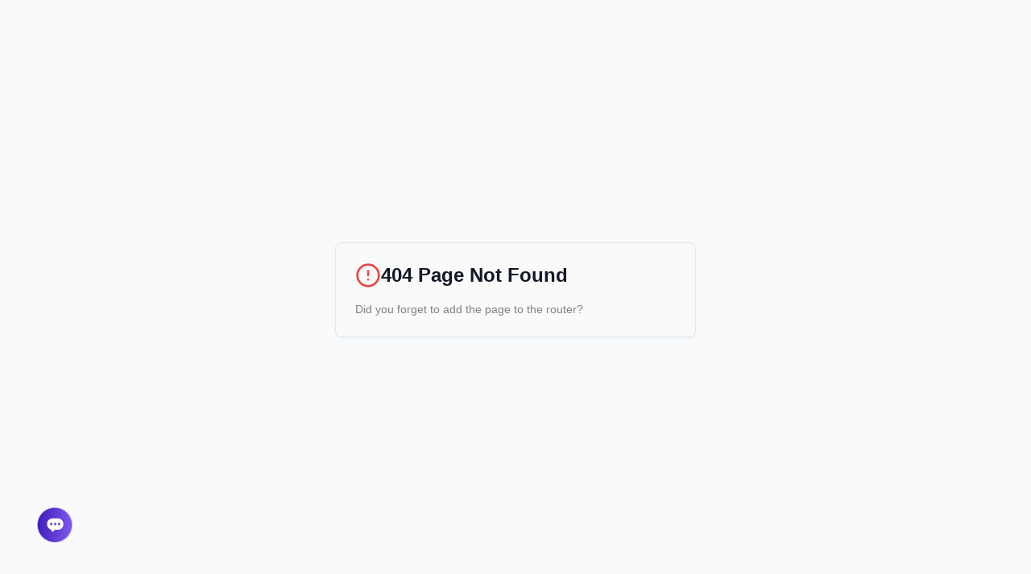

--- FILE ---
content_type: text/html; charset=UTF-8
request_url: https://nefes21.org/author/901169/detail
body_size: 1638
content:
<!DOCTYPE html>
<html lang="tr">
  <head>
    <meta charset="UTF-8" />
    <meta name="viewport" content="width=device-width, initial-scale=1.0, maximum-scale=1" />
    <meta http-equiv="content-language" content="tr" />
    <meta name="language" content="Turkish" />
    
    <meta name="description" content="Kişisel gelişim, meditasyon, farkındalık ve motivasyon için Türkiye'nin lider platformu" />
    
    <!-- Google tag (gtag.js) -->
    <script async src="https://www.googletagmanager.com/gtag/js?id=G-63B8M216N9" type="dd7cd0b188bdda9abc519b9b-text/javascript"></script>
    <script type="dd7cd0b188bdda9abc519b9b-text/javascript">
      window.dataLayer = window.dataLayer || [];
      function gtag(){dataLayer.push(arguments);}
      gtag('js', new Date());

      gtag('config', 'G-63B8M216N9');
    </script>

    <!-- Yandex.Metrika counter -->
    <script type="dd7cd0b188bdda9abc519b9b-text/javascript">
        (function(m,e,t,r,i,k,a){
            m[i]=m[i]||function(){(m[i].a=m[i].a||[]).push(arguments)};
            m[i].l=1*new Date();
            for (var j = 0; j < document.scripts.length; j++) {if (document.scripts[j].src === r) { return; }}
            k=e.createElement(t),a=e.getElementsByTagName(t)[0],k.async=1,k.src=r,a.parentNode.insertBefore(k,a)
        })(window, document,'script','https://mc.yandex.ru/metrika/tag.js', 'ym');

        ym(45573864, 'init', {webvisor:true, clickmap:true, accurateTrackBounce:true, trackLinks:true});
    </script>
    <!-- /Yandex.Metrika counter -->
    <script type="dd7cd0b188bdda9abc519b9b-module" crossorigin src="/assets/index-BcfY3kUZ.js"></script>
    <link rel="stylesheet" crossorigin href="/assets/index-DyzAmLgC.css">
  </head>
  <body>
    <!-- Yandex.Metrika noscript -->
    <noscript><div><img src="https://mc.yandex.ru/watch/45573864" style="position:absolute; left:-9999px;" alt="" /></div></noscript>
    
    <div id="root"></div>
    
    
    <!-- This is a replit script which adds a banner on the top of the page when opened in development mode outside the replit environment -->
    <script type="dd7cd0b188bdda9abc519b9b-text/javascript" src="https://replit.com/public/js/replit-dev-banner.js"></script>
    
    <!-- Kommo CRM Chatbot -->
    <script type="dd7cd0b188bdda9abc519b9b-text/javascript">(function(a,m,o,c,r,m){a[m]={id:"1030075",hash:"d8f61a6b233b8581e31aafe820388247320c01ff8593ea761d2d7f07411371f9",locale:"en",setMeta:function(p){this.params=(this.params||[]).concat([p])}};a[o]=a[o]||function(){(a[o].q=a[o].q||[]).push(arguments)};var d=a.document,s=d.createElement('script');s.async=true;s.id=m+'_script';s.src='https://gso.kommo.com/js/button.js';d.head&&d.head.appendChild(s)}(window,0,'crmPlugin',0,0,'crm_plugin'));</script>
  <script src="/cdn-cgi/scripts/7d0fa10a/cloudflare-static/rocket-loader.min.js" data-cf-settings="dd7cd0b188bdda9abc519b9b-|49" defer></script><script defer src="https://static.cloudflareinsights.com/beacon.min.js/vcd15cbe7772f49c399c6a5babf22c1241717689176015" integrity="sha512-ZpsOmlRQV6y907TI0dKBHq9Md29nnaEIPlkf84rnaERnq6zvWvPUqr2ft8M1aS28oN72PdrCzSjY4U6VaAw1EQ==" data-cf-beacon='{"version":"2024.11.0","token":"43875017c87941edb2826c81c91837ad","r":1,"server_timing":{"name":{"cfCacheStatus":true,"cfEdge":true,"cfExtPri":true,"cfL4":true,"cfOrigin":true,"cfSpeedBrain":true},"location_startswith":null}}' crossorigin="anonymous"></script>
</body>
</html>